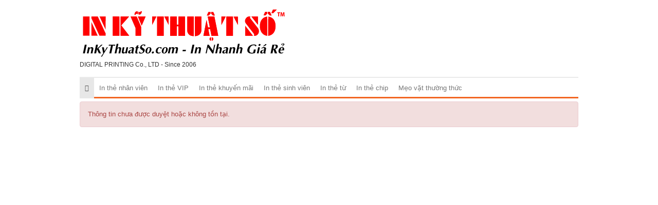

--- FILE ---
content_type: text/html; charset=UTF-8
request_url: https://inthe.vn/laptop-dell-cu-gia-re-168.html
body_size: 1572
content:
<!DOCTYPE html>
<html>
    <head>
        <meta charset="utf-8">
        <meta http-equiv="X-UA-Compatible" content="IE=edge">
        <title>Error</title>

        <meta name="description" content="">
        <meta name="keywords" content="">
        <meta name="robots" content="index, follow">

        <link type="image/x-icon" rel="shortcut icon" href="https://cdn.inthe.vn/asset/admin/images/favicon.png">
        <link type="image/x-icon" rel="icon" href="https://cdn.inthe.vn/asset/admin/images/favicon.png">
        <link rel="image_src" href="https://cdn.inthe.vn/asset/home/img/logo.png">

        <link type="text/css" rel="stylesheet" href="https://cdn.inthe.vn/asset/home/css/blog/bootstrap.css?14682">
<link type="text/css" rel="stylesheet" href="https://cdn.inthe.vn/asset/home/css/blog/owl.carousel.css?14682">
<link type="text/css" rel="stylesheet" href="https://cdn.inthe.vn/asset/home/css/blog/owl.theme.css?14682">
<link type="text/css" rel="stylesheet" href="https://cdn.inthe.vn/asset/home/css/blog/node.css?14682">
<link type="text/css" rel="stylesheet" href="https://cdn.inthe.vn/asset/home/css/blog/font-awesome.css?14682">
<link type="text/css" rel="stylesheet" href="https://cdn.inthe.vn/asset/home/css/blog/style.css?14682">
<link type="text/css" rel="stylesheet" href="https://cdn.inthe.vn/asset/home/css/muabannhanhapi.css?14682">
<link type="text/css" rel="stylesheet" href="https://cdn.inthe.vn/asset/home/css/ads_style.css?14682">
<script type="text/javascript" src="https://cdn.inthe.vn/asset/home/js/blog/jquery-1.9.1.js?14682"></script>
<script type="text/javascript" src="https://cdn.inthe.vn/asset/home/js/blog/owl.carousel.js?14682"></script>
<script type="text/javascript" src="https://cdn.inthe.vn/asset/home/js/blog/bootstrap.js?14682"></script>
<script type="text/javascript" src="https://cdn.inthe.vn/asset/home/js/blog/popup.js?14682"></script>


    </head>
    <body>
        <header id="header">
    <div class="container">
        <div class="col-sm-5 col-md-5 col-0">
            <a href="https://inthe.vn/" id="logo">
                <img src="https://cdn.inthe.vn/asset/home/img/logo_inkythuatso.svg"  alt="Error">
            </a>
            <div style="font-size: 12px">
                DIGITAL PRINTING Co., LTD - Since 2006
            </div>
        </div>
        <div class="col-sm-9 col-md-9">
            <div class="ad-header">
            </div>
        </div>
        
        <div class="clearfix"></div>
    <nav id="nav" class="navbar navbar-default">
        <div class="navbar-header congso-navbar-header">
            <button type="button" class="navbar-toggle collapsed" data-toggle="collapse" data-target="#bs-example-navbar-collapse-1">
                <span class="sr-only">Toggle navigation</span>
                <span class="icon-bar"></span>
                <span class="icon-bar"></span>
                <span class="icon-bar"></span>
            </button>
        </div>
        <div class="collapse navbar-collapse congso-navbar-collapse" id="bs-example-navbar-collapse-1">
            <ul class="nav navbar-nav congso-nav">
                <li class="active"><a href="https://inthe.vn/"><i class="fa fa-home"></i></a></li>
                                                    <li>
                        <a href="/in-the-nhan-vien.html" title="In thẻ nhân viên">
                            In thẻ nhân viên                        </a>
                                    
                    
                </li> 
                                                    <li>
                        <a href="/in-the-vip.html" title="In thẻ VIP">
                            In thẻ VIP                        </a>
                                    
                    
                </li> 
                                                    <li>
                        <a href="/in-the-khuyen-mai.html" title="In thẻ khuyến mãi">
                            In thẻ khuyến mãi                        </a>
                                    
                    
                </li> 
                                                    <li>
                        <a href="/in-the-sinh-vien.html" title="In thẻ sinh viên">
                            In thẻ sinh viên                        </a>
                                    
                    
                </li> 
                                                    <li>
                        <a href="/in-the-tu.html" title="In thẻ từ">
                            In thẻ từ                        </a>
                                    
                    
                </li> 
                                                    <li>
                        <a href="/in-the-chip.html" title="In thẻ chip">
                            In thẻ chip                        </a>
                                    
                    
                </li> 
                                                    <li>
                        <a href="/meo-vat-thuong-thuc.html" title="Mẹo vặt thường thức">
                            Mẹo vặt thường thức                        </a>
                                    
                    
                </li> 
                            </ul>
        </div>
</nav>
</header>
        <section id="section1">
    <div class="container">
        <div class="alert alert-danger">
            Thông tin chưa được duyệt hoặc không tồn tại.        </div>
    </div>
</div>        <div id="fb-root"></div>
        <script type="text/javascript" src="https://apis.google.com/js/plusone.js"></script>
<script type="text/javascript" src="//s7.addthis.com/js/300/addthis_widget.js#pubid=ra-53f2ee9b58909107"></script>

<script>
    (function(d, s, id) {
        var js, fjs = d.getElementsByTagName(s)[0];
          if (d.getElementById(id)) return;
          js = d.createElement(s); js.id = id;
          js.src = "//connect.facebook.net/en_US/all.js#xfbml=1&appId=";
          fjs.parentNode.insertBefore(js, fjs);
        }(document, 'script', 'facebook-jssdk')
    );


function hide_ads_bottom_right() {
    var content = document.getElementById('ads-bottom-right');
    var hide = document.getElementById('ads-hide_bottom-right');
    if (content.style.display == "none") {
        content.style.display = "block";
        hide.innerHTML = '<a href="javascript:hide_ads_bottom_right()">Tắt</a>';
    }
    else {
        content.style.display = "none";
        hide.innerHTML = '<a href="javascript:hide_ads_bottom_right()">Bật</a>';
    }
}

</script>


<noscript><img src="https://d5nxst8fruw4z.cloudfront.net/atrk.gif?account=+OH8l1aoqAD2cv" style="display:none" height="1" width="1" alt="" /></noscript>
<!-- End Alexa Certify Javascript -->                <!-- 0.431s -->
    </body>
</html>

--- FILE ---
content_type: text/css
request_url: https://cdn.inthe.vn/asset/home/css/blog/style.css?14682
body_size: 7468
content:
@font-face { font-family: UTM-Avo; src: url(font/UTM-Avo.ttf);}
@font-face { font-family: UTM-Helve; src: url(font/UTM-Helve.ttf);}
@font-face { font-family: Roboto-Condensed; src: url(font/RobotoCondensed-Regular.ttf);}
@font-face { font-family: Roboto-Condensed-Bold; src: url(font/RobotoCondensed-Bold.ttf);}
@font-face { font-family: Roboto-Condensed-Light; src: url(font/RobotoCondensed-Light.ttf);}
@font-face { font-family: Open-Sans; src: url(font/OpenSans-Regular.ttf);}
@font-face { font-family: Open-Sans-Bold; src: url(font/OpenSans-Semi-Bold.ttf);}
@font-face { font-family: Roboto-Light; src: url(font/Roboto-Light.ttf);}
@font-face { font-family: Roboto-Bold; src: url(font/Roboto-Bold.ttf);}
@font-face { font-family: Roboto-Medium; src: url(font/Roboto-Medium.ttf);}
.item-ads .thumbnail img{
    position: absolute;
    top: 0;
    bottom: 0;
    left: 0;
    right: 0;
    margin: auto;
}
.item-ads .thumbnail{
    width: 200px;
    height: 150px;
    overflow: hidden;
    position: relative;
    float: left;
    padding: 0px;
    margin: auto;
}
.Ads2{
    margin-top: 10px;
}
.header-wrap{
    position: relative;
   /* margin-bottom: -13px;*/
}
.Ads1 {
    position: absolute;
    top: 23px;
    right: 0;
}

.ads-style1 {
    background: #E8F2F3;
    padding: 10px;
    border-radius: 4px;
    border: 1px solid #C6E1E4;
    margin-top: 10px;
    margin-bottom: 10px;
}
.ads-style1 .des{

}
.ads-style1 a{
    text-decoration: none;
}
.ads-style1 .title{
    margin: auto;
    font-size: 15px;
    font-weight: bold;
    margin-bottom: 5px;
    color: #005598;
}
body {
    font-family: "Arial";
    font-size: 13px;
}

/*.item-ads .thumbnail{
    width: 200px;
    float: left;
    padding: 0px;
    margin: auto;
}*/
.item-ads .summary .meta-post{
    margin-top: 10px;
}
.item-ads .summary .price{
    color: red;
    font-weight: bold;
    font-size: 16px;
    margin-top: 10px;
}
.item-ads .summary{
    padding-left: 210px;
}
.item-ads .summary .title{
    color: #001277;
    font-weight: bold;
    font-size: 14px;
    margin: auto;
    margin-bottom: 15px;
}
.item-ads:hover {
    text-decoration: none;
    color: #444;
}
.item-ads .btn-buy-now{
    display: inline-block;
    color: #fff;
    background-color: red;
    font-size: 13px;
    padding: 4px 15px;
    border-radius: 4px;
    margin-left: 10px;
    position: relative;
    top: -3px;
}
.item-ads .author-by{
    color: black;
    position: absolute;
    bottom: 0px;
    right: 0px;
    font-size: 10px;
    background: #fff;
    padding: 1px 3px;
    border-radius: 0;
    border-top: 1px solid #A1BAC5;
    border-left: 1px solid #A1BAC5;
    font-style: italic;
}
.item-ads {
    position: relative;
    overflow: hidden;
    background-color: #ECF9FF;
    border: 1px solid #A1BAC5;
    padding: 10px;
    border-radius: 4px;
    margin-top: 10px;
    margin-bottom: 10px;
    display: block;
    color: #444;
}
a:focus,
a:hover {
    text-decoration: none;
}

.banner-header .owl-item{
    padding: 0 10px;
}
.banner-header .owl-item a {
    display: block;
    position: relative;
}
.banner-header .summary{
    position: relative;
    bottom: 0;
    background: #fff;
    height: 35px;
    padding: 5px;
}
.banner-header .summary .price {
    font-size: 11px;
    font-weight: bold;
    color: red;
    position: absolute;
    top: -25px;
    left: 0px;
    background-color: red;
    padding: 2px 5px;
    display: block;
    color: white;
}

.banner-header .summary .title{
    color: #000;
    margin: auto;
    font-size: 11px;
    line-height: 12px;
    height: 24px;
    overflow: hidden;
}

.banner-header .thumbnail {
    overflow: hidden;
    padding: 0px;
    margin: auto;
    padding: 0px;
}
.banner-header {
    position: absolute;
    top: 10px;
    bottom: 0px;
    right: 0;
    width: 500px;
    z-index: 9;
}
.banner-header .owl-theme .owl-controls .owl-buttons div {
    width: 34px;
    height: 40px;
    background: none;
    border-radius: 0;
    margin: auto;
    background-image: url(img/ic-next-slide-button.png);
    background-repeat: no-repeat;
    background-size: 23px;
    position: absolute;
    top: 35px;
    left: -19px;
    font-size: 0;
    background-position: center center;
}
.banner-header .owl-theme .owl-controls .owl-buttons div.owl-next {
    background-image: url(img/ic-back-slide-button.png);
    left: auto;
    right: -19px;
}

img{max-width:100%;height:auto;}
#logo{padding:15px 0px 4px;text-decoration:none;display:block;}
#logo h1{margin:0px;max-width:100%;}
#logo h1 img{max-width:100%;height:auto;}
#logo .slogan{font-size:11px;color:#767676;margin:10px 0px;}
#nav{background-color:transparent;border:0px;}
.congso-navbar-collapse{padding:0px;}
.congso-nav {border-top:2px solid #eaeaea;border-bottom:3px solid #f26522;width:100%;}
.congso-nav li{border-bottom:3px solid #1f79bf transparent;margin-bottom:-3px;}
.congso-nav li:hover{background:#f8f8f8;border-color:#b71616;}
.congso-nav li:hover > a{color:#b71616!important;}
.congso-nav li.congso-dropdown{float:right;}
.congso-nav li a{padding:10px;font-family: "Roboto-Condensed",sans-serif;}
.congso-dropdown-menu{top:43px;right:-1px;left:auto;box-shadow:none;}
.main-post-block{text-decoration:none;position:relative;box-shadow:inset 0px 0px 1px #000;border: 1px solid #ececec;
    border-radius: 6px;margin-bottom:30px;}
.main-post-block:hover .main-post-image{opacity:0.9;filter:alpha(opacity=90);}
.main-post-block .main-post-image{opacity:1;filter:alpha(opacity=100);transition:all 0.2s;-webkit-transition:all 0.2s;-moz-transition:all 0.2s;-ms-transition:all 0.2s;-o-transition:all 0.2s;text-align: center;}
.main-post-block .main-post-image img{width:100%;height:100%;border-radius: 6px;}
.main-post-block .main-post-title{position:absolute;bottom:0px;left:0px;width:100%;background-image:-webkit-linear-gradient(rgba(0, 0, 0, 0) 0%, rgba(0, 0, 0, 0.9) 70%);background-image:-o-linear-gradient(rgba(0, 0, 0, 0) 0%, rgba(0, 0, 0, 0.9) 70%);background-image:linear-gradient(rgba(0, 0, 0, 0) 0%, rgba(0, 0, 0, 0.9) 70%);}
.main-post-block .main-post-title a{padding:5px;color:#fff;font-size:16px;line-height:20px;display:block;text-decoration:none;text-align: center;}
.congso-main-highlight{padding:15px 0px 0px;border:2px solid #000;border-right:0px;border-left:0px;}
h2.h2-title{margin:0px 0px 15px;font-size:24px;font-weight:700;}
.highlight-block{margin-bottom:15px;}
.highlight-block .highlight-image img{
    border-radius: 5px;
    bottom: 0;
    display: block;
    height: 100%;
    left: 0;
    margin: 0 auto;
    position: relative;
    top: 0;
}
.highlight-block .highlight-title{margin-top:5px;height:40px;overflow:hidden;}
.highlight-block .highlight-title a{color:#232323;text-decoration:none; transtion:all 0.2s;-webkit-transtion:all 0.2s;-moz-transtion:all 0.2s;-o-transtion:all 0.2s;-ms-transtion:all 0.2s;font-family: "Roboto-Condensed",sans-serif;}
.highlight-block .highlight-title a:hover{color:#b71616;}
.highlight-block .highlight-title abbr{cursor:pointer;}
.highlight-block .highlight-title abbr[title]{border-bottom:0px;}
.congso-top-member{padding:15px 0px 0px;border-bottom:2px solid #000;margin-bottom:20px;}
.congso-top-member .link-register{float:right;}
.congso-top-member .link-register a{font-size:13px;color:#b71616;}
.member-top-list{overflow:hidden;}
.member-top-list .member-block{width:25%;padding:0px 10px 10px;float:left;margin:auto;}
.member-top-list .member-block .member-image img{width:100%;height:auto;border-radius:50%;}
.member-top-list .member-block .member-name a{color:#000;font-weight:700;padding:5px;display:block;text-align:center;}
.member-top-list .member-block .member-name a:hover{color:#b71616;text-decoration:none;}
.congso-list-post{margin-bottom:15px;}
.congso-list-post .congso-read-all{overflow:hidden;}
.congso-list-post .congso-read-all a{float:right;text-decoration:none;font-size:19px;color:#000;font-weight:700;}
.congso-list-post .congso-read-all a:hover{color:#b71616;}
.congso-post-block{overflow:hidden;padding-bottom:20px;margin-bottom:20px;border-bottom: 1px solid #d7d7d7;}
.congso-post-block .post-image{overflow:hidden;float:left;margin-right:15px;box-shadow:inset 0px 0px 1px #000;max-width:41.33%;border-radius: 6px;}
.congso-post-block .post-image img{width:100%; height:auto;}
.congso-post-block .post-image:hover img{opacity:0.9;filter:alpha(opacity=90);}
.congso-post-block .post-detail{overflow:hidden;}
.congso-post-block .post-detail .post-title{margin:0px;font-size:16px;}
.congso-post-block .post-detail .post-title span{font-size:13px;background:#B71616;font-weight:normal;color:#fff;padding:2.5px 7.5px;float:left;margin-right:10px;margin-top:3px;}
.congso-post-block .post-detail .post-title a{text-decoration:none;color:#000;}
.congso-post-block .post-detail .post-title a:hover{color:#B71616;}
.congso-post-block .post-detail .post-author{padding: 5px 0px;}
.congso-post-block .post-detail .post-author .author-avatar{border-radius:50%;margin-right:5px;}
.congso-post-block .post-detail .post-author a{color: #333; text-decoration:none;font-size: 12px;}
.congso-post-block .post-detail .post-body {font-size:14px;margin:5px 0px;}
.congso-post-block .post-detail .post-footer{margin:10px 0px;overflow:hidden;}
.congso-post-block .post-detail .post-footer .congso-likebox{float:right;margin-right:15px;}
.congso-post-block .post-detail .post-footer .congso-readmore{display:block;float:right;font-size:11px;font-weight:bold;margin-top:4px;color:#8e8e93;text-decoration:none;text-transform:uppercase;}
.congso-post-block .post-detail .post-footer .congso-readmore span{font-size:9px;}
.congso-post-block .post-detail .post-footer .congso-readmore:hover{color:#B71616;}
.congso-list-sub-block .congso-sub-block h2.sub-block-title{margin:0px 0px 15px 0px;padding:0px 0px 10px 0px;border-bottom:1px solid #d7d7d7; color: #1f79bf; text-transform:uppercase; font-family: "Roboto-Condensed",sans-serif;font-size: 20px;}
.congso-list-sub-block .congso-sub-block h2.sub-block-title a{font-size:20px;text-decoration:none;color: #49b050; font-family: "Roboto-Condensed",sans-serif}
.congso-list-sub-block .congso-sub-block .main-item-image img{ height: 100%;border-radius: 6px;}
.congso-list-sub-block .congso-sub-block .main-item-name a{padding:15px 0px 10px;text-decoration:none;display:block;color:#232323;font-size:16px;font-weight:700;}
.congso-list-sub-block .congso-sub-block .main-item-name a:hover{color:#B71616;}
.congso-list-sub-block .congso-sub-block ul.sub-item{padding-left:15px;}
.congso-list-sub-block .congso-sub-block ul.sub-item li{list-style:square;}
.congso-list-sub-block .congso-sub-block ul.sub-item li a{color:#232323;text-decoration:none;}
.congso-list-sub-block .congso-sub-block ul.sub-item li a:hover{color:#4caf50;}
.partner-image{padding:0px 10px;}
.partner-image img{width:100%;height:auto;}
.congso-aside-block{ margin-bottom:10px;}
.newsletter-body form input{padding:0px;margin:0px;border:0px;width:100%;height:34px;}
.newsletter-body form input[type=text]{display:block;padding:6px 0;margin:0 0 15px 0;text-indent:5px;line-height:14px;border-radius:3px;border:1px solid #000;}
.newsletter-body form input[type=submit]{background-color:#f60;border:0 none;border-radius:4px;color:white;font-size:15px;font-weight:bold;line-height:31px;padding:0;text-align:center;transition:all 0.2s;-webkit-transition:all 0.2s;-moz-transition:all 0.2s;-ms-transition:all 0.2s;-o-transition:all 0.2s;}
.newsletter-body form input[type=submit]:hover{background-color:#777;}
.aside-post .congso-post-block{padding-bottom:15px;margin-bottom:15px;border-bottom:2px solid #eaeaea;}
.aside-post .congso-post-block:last-child{margin-bottom:0px;padding-bottom:0px;border-bottom:0px;}
.aside-post .congso-post-block .post-image{max-width:33%;}
.aside-post .congso-post-block .post-detail .post-title{font-size:15px;}
.aside-post .congso-post-block .post-detail .post-title a{line-height:19px;}

.congso-google-plus{text-align:center;}
.adver-block img{width:100%;height:auto;margin-bottom:15px;padding-bottom:15px;border-bottom:2px solid #eaeaea;}
.adver-block img:last-child{margin-bottom:20px;}
@media (max-width:991px){.adver-block{overflow:hidden;}
.adver-block img{width:48%;float:left;margin-right:4%;}
.adver-block img:nth-child(even){margin-right:0px;}
}
.paging{}
.paging div{text-align: center}
.paging div span{font-size:20px;}
.paging div:hover{color:#B71616;}
.page-navi .item {
    background-color: #fff;
    /*padding: 5px 10px; */
    padding: 5px 10px 5px 13px;
    border: 1px solid #ddd;
    border-right: 0px;
    position: relative;
    text-decoration: none;
    line-height: 1.42857143;
    color: #8e8e93;
    font-size: 15px;
}
.page-navi a:hover{
	background: #ddd;
}
/*.page-navi .item a{
	position: relative;
    float: left;
    padding: 6px 12px;
    margin-left: -1px;
    line-height: 1.42857143;
    color: #337ab7;
    text-decoration: none;
    background-color: #fff;
    border: 1px solid #ddd;
}*/
.paging .prev{margin-right: -4px;border-radius: 4px 0px 0px 4px;}
.paging .next{border-right:1px solid #ddd;border-radius: 0px 4px 4px 0px;}
.paging .active {color:#4caf50}
@media screen and (max-width:991px) and (min-width:768px){.congso-aside-google{width:48%;float:left;margin-right:4%;}
.congso-aside-newsletter{width:48%;float:left;}
.congso-aside-block .member-block{width:50%;margin:auto;}
}
@media screen and (max-width:480px){.main-post-block-320{width:100%;}
.highlight-block-320{width:50%;}
.member-block{width:50%!important;margin:auto;}
.congso-post-block .post-image{float:none;margin:0px auto 15px;max-width:100%;}
.aside-post .congso-post-block .post-image{float:left;margin-right:15px;}
.congso-top-member .link-register{float:none;display:block;}
}


.btn-default {
    background-color: #fff;
    border-color: #ccc;
    color: #333;
}
.btn {
    -moz-user-select: none;
    background-image: none;
    border: 1px solid #eee;
    border-radius: 0px;
    cursor: pointer;
    display: inline-block;
    font-size: 14px;
    font-weight: 400;
    line-height: 1.42857;
    margin-bottom: 0;
    padding: 6px 12px;
    text-align: center;
    vertical-align: middle;
    white-space: nowrap;
}

.blog-login { 
    margin: 0 auto 5px;
    position: relative;
    width: 210px;
    float: right;
}

.bt-login { 
    position: relative;
    float: left;
    width: 100px;
    border: 1px solid #ddd;
    margin-left: 2px ;
}

.bt-register { 
    position: relative;
    float: left;
    width: 100px;
    border: 1px solid #ddd;
    margin-left: 2px ;
}

.box-login {
    display: none;
}
.box-register {
    display: none;
}
.box-login .content, 
.box-register .content {
    position: relative;
}
.overlay-register span {
    position: relative;
    top: 50%;
    left: 50%
}
.button.b-close, .button.bClose {
    border-radius: 7px;
    box-shadow: none;
    font: bold 131% sans-serif;
    padding: 0 6px 2px;
    position: absolute;
    right: -7px;
    top: -7px;
}
.button {
    background-color: #2b91af;
    border-radius: 10px;
    box-shadow: 0 2px 3px rgba(0, 0, 0, 0.3);
    color: #fff;
    cursor: pointer;
    display: inline-block;
    padding: 10px 20px;
    text-align: center;
    text-decoration: none;
}

.box-login {
    background-color: #fff;
    border-radius: 3px;
    box-shadow: 0 0 2px 2px #999;
    color: #111;
    display: none;
    width: 320px;
    padding: 10px;
}
.box-login label {
    font-size: 13px;
    font-weight: normal; 
}
.box-register {
    background-color: #fff;
    border-radius: 3px;
    box-shadow: 0 0 3px 5px #999;
    color: #111;
    display: none;
    min-width: 450px;
    padding: 25px;
}
.box-register label {
    font-size: 13px;
    font-weight: normal; 
}
.box-login .content {
    font-size: 13px
}
.mess-input {
    color: red;
    float: right;
}

.form-control {
    background-color: #fff;
    background-image: none;
    border: 1px solid #ccc;
    border-radius: 0px;
    box-shadow: 0 1px 1px rgba(0, 0, 0, 0.075) inset;
    color: #555;
    display: block;
    font-size: 14px;
    height: 34px;
    line-height: 1.42857;
    padding: 6px 12px;
    transition: border-color 0.15s ease-in-out 0s, box-shadow 0.15s ease-in-out 0s;
    width: 100%;
    margin-bottom: 5px;
}

.overlay-register {
    display: none;
    height: 100%;
    position: absolute;
    text-align: center;
    top: -40px;
    width: 100%;
    z-index: 9999;
}
.overlay-login {
    display: none;
    height: 100%;
    position: absolute;
    text-align: center;
    top: -40px;
    width: 100%;
    z-index: 9999;
}

.overlay-comment {
    display: none;
    height: 100%;
    position: absolute;
    text-align: center;
    top: -40px;
    width: 100%;
    z-index: 9999;
}

.col-0 {
    padding: 0;  
}

.comment-title {
    font-size: 20px;
    font-weight: bold;
}

.media-object {
    height: 70px;
    width: 70px;
}
.media {
    border-bottom: 1px solid #eee;
    padding: 5px 0;
}
.media-body .date {
    float: right;
    font-size: 12px;
}

.ad-mobile-top {
	display: none;
}
.ad-mobile-bottom {
	display: none;
}
.ads-bottom-right {
    position: fixed;
    bottom: 0px;
    z-index: 999999
}

.ads {
    position: fixed;
    bottom:0;
    z-index: 999999;
    right: 0px;
    display:none;
}

#ads-bottom-right {
	width: 100%;
	float: right;
}
#ads-hide_bottom-right {
    text-align:right;
    font-size: 12px;
}
#ads-hide_bottom-right a {
    background: #3498db;
    padding: 2px 4px;
    color: #FFF;
}
.ads-bt {
	display: none;
}
.ads-bt-web {
    bottom: -5px;
    display: block;
    left: 0;
    margin: 0 auto;
    position: fixed;
    right: 0;
    top: auto;
    width: 1000px;
    z-index: 999;
    text-align: center;
}
@media(min-width: 601px) and (max-width: 800px){
.ads-bt-web {
	display: none;
}
.ads-bt {
	bottom: -5px;
    display: block;
    left: 0;
    margin: 0 auto;
    position: fixed;
    right: 0;
    top: auto;
    width: 320px;
text-align: center;
}
	.ad-mobile-top {
	display: block;
	text-align: center;
}
.ad-mobite-bottom {
	display: block;
	text-align: center;
}
    #logo{
        padding: 10px;
        overflow: hidden;
    }
    #logo h1 img{
        height: 50px;
        width: auto;
        float: left;
        margin-right: 15px;
    }
    .navbar-toggle {
    }
    .slogan{
        font-size: 15px !important;
        padding-top: 7px;
    }
    .navbar {
        height: 0px;
        min-height: 0;
    }
    .blog-login{
        margin-right:  55px;
        width: auto;
    }
    .blog-login .btn{
        margin-left: 10px;
    }
    .navbar-toggle {
        position: absolute;
        right: 0px;
        top: -47px;
    }
    .navbar-collapse{
        background-color: white;
        z-index: 9999999;
        position: relative;
        box-shadow: 0px 4px 5px rgba(0,0,0,0.38);
    }
    .congso-nav{
        border: none;
        margin: 0px !important;
    }
}
@media(max-width: 600px){
.ads-bt-web {
	display: none;
}
	.ads-bt {
		bottom: -5px;
	    display: block;
	    left: 0;
	    margin: 0 auto;
	    position: fixed;
	    right: 0;
	    top: auto;
	    width: 320px;
text-align: center;
	}

	.ad-mobile-top {
	text-align: center;
	display: block;
}
.ad-mobite-bottom {
	display: block;
	text-align: center;
}
    #logo{
        display: block;
        position: relative;
        text-align: left;
        padding-bottom: 10px;
        margin-bottom: 10px;
        box-shadow: 0 0 5px rgba(0,0,0,0.39);
        margin-left: -15px;
        padding-left: 15px;
        margin-right: -15px;
        padding-right: 15px;
    }
    #logo h1 img{
        height: 50px;
    }
    .navbar-toggle {
    }
    .slogan{
        display: none;
    }
    .navbar {
        position: absolute;
        right: 0px;
        z-index: 9999999;
        top: 13px;
    }
    .blog-login{
        display: none;
    }
    .navbar-collapse{
        background-color: white;
        width: 260px;
        box-shadow: 0 0 10px rgba(0,0,0,0.4);
    }
    .congso-nav{
        border: none;
        margin-top: 0px !important;
    }
}

.breadcrumb > li {
    display: inline-flex;
}
.post-title {
    color: #000;
    font-size: 20px;
    font-family: "Roboto-Condensed",sans-serif;
    margin: 0;
}
.breadcrumb {
margin-bottom: 0px;
}
.main-post-image {
	height: 225px;	
}
.highlight-image {
     border-radius: 5px;
 height: 145px;
 box-shadow: 0 0 1px #000 inset;
 border: 1px solid #ededed;
}
.ad-header {
padding-top: 15px;
}

h2.post-title {
    font-size: 20px;
    font-family: "Roboto-Condensed", sans-serif;
}

.home-h1 { 
    float: left;
    font-size: 15px;
    left: 120px;
    margin: 10px 0;
    top: 0;
}
.main-item-image {
    height: 234px;              
    text-align: center;
    margin-bottom: -10px;
    margin-top: 23px;
}
.main-item-name {
    font-family: "Roboto-Condensed", sans-serif;
    font-size: 16px;
    margin: 0;
    text-decoration: none;
}
.box-home {
    max-height: 600px;
}
.type-img {
    border-radius: 4px;
    border: 1px solid #ededed;
    float: left;
    height: 82px;
    margin-right: 5px;
    overflow: hidden;
    position: relative;
    width: 110px;
}

.type-img img {
    bottom: 0;
    width: 100%;
    height: 100%;
    left: 0;
    margin: auto;
    position: absolute;
    right: 0;
    top: 0;
}

.focus-img {
    border: 1px solid #ededed;
    float: left;
    height: 188px;
    margin-right: 5px;
    overflow: hidden;
    position: relative;
    width: 250px;
}

.focus-img img {
    bottom: 0;
    height: 100%;
    left: 0;
    margin: auto;
    position: absolute;
    right: 0;
    top: 0;
}

.list-img {
  width: 200px;
  height: 150px;
  position: relative;
  float: left;
  box-shadow: 0 0 1px #444444;
  margin-right: 3%;
  overflow: hidden;
}

.list-img img {
    bottom: 0;
    height: 100%;
    left: 0;
    margin: auto;
    position: absolute;
    right: 0;
    top: 0;
}
.most-new-post-block, .most-viewed-post-block {
    border-bottom: 1px solid #d7d7d7;
    margin-bottom: 20px;
    overflow: hidden;
    padding-bottom: 20px;
}
.congso-aside-block .most-new-post-block:last-child, .congso-aside-block .most-viewed-post-block:last-child , .congso-post-block:last-child {
    border-bottom: 0px solid #d7d7d7;
}
.most-new-post-block h2.post-title, .most-viewed-post-block h2.post-title {
    font-size: 16px;
    margin: 0;
    font-family: "Roboto-Condensed", sans-serif;
    text-decoration: none;
}


.most-new-post-block h2.post-title a, .most-viewed-post-block h2.post-title a{
   color: #000;
   text-decoration: none;
}

.most-new-post-block h2.post-title a:hover, .most-viewed-post-block h2.post-title a:hover {
   color: #2a6496;
}

.post-detail span {
    font-size: 12px;
    font-family: "Roboto-Condensed", sans-serif;
}


.box-focus h3.post-title {
    font-size: 16px;
    margin: 0;
    font-family: "Roboto-Condensed", sans-serif;
    text-decoration: none;
}
h3.aside-title {
    font-size: 20px;
    font-family: "Roboto-Condensed", sans-serif;
    display: block;
    padding-bottom: 8px;
    border-bottom: 1px solid #d7d7d7;
    margin-top: 0px;
    margin-bottom: 20px;
    color: #49b050;
    text-transform: uppercase;
}
h2.aside-title {font-size:20px;font-family: "Roboto-Condensed", sans-serif; display:block;padding-bottom:8px;border-bottom:1px solid #d7d7d7;margin-top:0px;margin-bottom:20px; color:#f26522; text-transform: uppercase;}
.box-hot h2.post-title {font-size:20px;font-family: "Roboto-Condensed", sans-serif; display:block;padding-bottom:8px;border-bottom:1px solid #d7d7d7;margin-top:0px;margin-bottom:20px; color:#f26522; text-transform: uppercase;}
.fresh-title {font-size:20px;font-family: "Roboto-Condensed", sans-serif; display:block;padding-bottom:8px;border-bottom:1px solid #d7d7d7;margin-top:0px;margin-bottom:20px; color:#f26522; text-transform: uppercase;}
.list-category h2.post-title {
    font-size: 16px;
    margin: 0;
    font-family: "Roboto-Condensed", sans-serif;
    text-decoration: none;
}
.box-category h2.sub-block-title {
    border-bottom: 1px solid #d7d7d7;
    color: #49b050;
    font-family: "Roboto-Condensed",sans-serif;
    font-size: 20px;
    margin: 0 0 15px;
    padding: 0 0 5px;
    text-transform: uppercase;
}
.box-category h2.sub-block-title a {
    color: #49b050;
    text-decoration: none;
}
.box-category img {
    height: 100%;
}

.box-category .main-item-name a {
    color: #000;
    text-decoration: none;
}
.box-category {
    margin-bottom: 10px;
}

.box-category .main-item-name {
    font-family: "Roboto-Condensed",sans-serif;
    font-size: 16px;
    margin: 5px 0 ;
    text-decoration: none;
}
.box-category ul {
    list-style: outside none none;
    margin: 0;
    padding: 0;
}

.box-category ul li {
    background: url("img/arrow.png") no-repeat scroll left 6px transparent;
    padding: 0 0 0 20px;
}
.box-category ul li a {
    color: #000;
    text-decoration: none;
}
.box-category ul li a:hover {
    color: #2a6496;
    text-decoration: none;
}
span.analytics {
    background: url("img/analytics.png") no-repeat scroll left 0px transparent;
    font-style: italic;
    font-size: 13px;
    padding-left: 18px;
    width: 12px;
}
span.date {
    margin-right: 10px;
    font-size: 13px;
}
span.red { color: #1f79bf}
.breadcrumb > li + li::before {
    color: #333;
    content: "";
    padding: 0 5px;
    font-family: FontAwesome;
}
.breadcrumb > li > a {
	color:#4284f4;
}
.breadcrumb {
    background: none;
    border-radius: 0px;
    list-style: outside none none;
    margin-bottom: 5px;
    padding: 5px 0px;
    font-family: "Roboto-Condensed",sans-serif;
}

.breadcrumb h1 {
    font-size: 14px;
    line-height: 18px;
    margin: 0;
    padding-left: 5px;
}

.navbar {
    border-radius: 0;
    margin-bottom: 5px;
    min-height: 43px;
}
.box-banner {
    bottom: 0;
    left: 0;
    margin: 0 auto;
    position: fixed;
    right: 0;
    width: 1000px;
}
.box-banner img {
    position: absolute;
    left: 0;
    right: 0;
    bottom: 0;
    margin: 0 auto;
}
h2.link-title{margin:0px;font-size:18px;font-family: "Roboto-Condensed",sans-serif;margin-bottom: 10px;color:red}
.footer a {
    color: #000;
    text-decoration: none;
}

.box-copy-right {
    /*padding-bottom: 155px;*/
    background: none repeat scroll 0 0 #333333;
    border-top: 1px solid #444444;
    padding-top: 15px;
}
.box-copy-right a {
    color: #fff;
}
.footer-box-one ul {
    padding: 0;
}

.footer-box-one ul li {
    list-style: outside none none;
    padding: 5px 0;
}

.footer-box-tow ul {
    padding: 0;
}
.footer-box-tow ul li{
    list-style: outside none none;
    padding: 5px 0;
}
.footer-box-three ul {
    padding: 0;
}
.footer-box-three ul li{
    list-style: outside none none;
}
.footer-box-three a {
    color: #fff;
}
.btn-xs, .btn-group-xs > .btn {
    border-radius: 3px;
    font-size: 12px;
    line-height: 1.5;
    padding: 1px 5px;
    margin-bottom: 4px;
}

.btn {
    transition: all 0.3s ease 0s !important;
    margin: 4px 0 10px 0;
}
.btn-green {
    background-color: #3d9400;
    border-color: #327b00;
    color: #ffffff;
}

.btn-bricky {
    background-color: #c83a2a;
    border-color: #b33426;
    color: #ffffff;
}
.btn-default {
    background-color: #fff;
    border-color: #ccc;
    color: #333;
}

.btn-primary {
    background-color: #428bca;
    border-color: #357ebd;
    color: #fff;
}

.btn-light-grey {
    background-color: #999;
    border-color: #eee;
    color: #ffffff;
}

.btn-teal {
    background-color: #569099;
    border-color: #4d8189;
    color: #ffffff;
}

.m-g-b-10 {
    margin-bottom: 10px;
}

.box-fresh .main-post-title {
    border-radius: 0px 0px 6px 6px;
    background: url("img/bg_fresh.png") repeat scroll center bottom transparent;
}

.list-post-category .item-post {
  width: 49%;
  padding: 10px;
  float: left;
  margin-bottom: 30px;
  margin-right: 2%;
}
.list-post-category .item-post:nth-child(2n+2) {
  margin-right: 0;
}
.list-post-category .item-post .thumbail-item {
  width: 100%;
  height: 198px;
  position: relative;
  float: left;
  box-shadow: 0 0 1px #444444;
  margin-right: 3%;
  overflow: hidden;
}
.box-layout .list-img {
    height: 198px;
}
.list-post-category .item-post .thanhphan {
  margin-bottom: 10px;
}
.list-post-category .item-post .intro {
  margin-bottom: 10px;
}
.list-post-category .item-post .price-block {
  margin-bottom: 10px;
}
.list-post-category .item-post .M-btn {
  margin-left: 0;
}
.M-btn {
  font-size: 16px;
  margin: 6px;
  clear: both;
  font-family: monospace;
  white-space: nowrap;
  margin: auto;
  display: inline-block;
  background: none;
  height: 34px;
  font-size: 0;
}

.btn-icon > i {
  border-radius: 1px 0 0 1px;
  position: relative;
  font-style: normal;
  color: white;
  background: #F076AD;
  top: 0px;
  height: 34px;
  font-size: 14px;
}

.M-btn > span, .btn-icon > i {
  padding: 10px;
  display: block;
  float: left;
  transition: 0.25s all;
}

.list-post-category .item-post .M-btn span {
  font-size: 13px;
  padding-left: 15px;
  padding-right: 15px;
}
.list-post-category .item-post:hover{
    background-color: #f6f6f6;
}
.btn-icon > span {
  border-radius: 0 1px 1px 0;
  font-size: 14px;
  padding: 8px 10px;
}
.M-btn > span {
  border-radius: 1px;
  white-space: nowrap;
  color: #ffffff;
  background: #27983F;
  height: 34px;
}
.post-info-product .summary .title-post {
  color: #27983F;
  font-size: 23px;
  font-weight: normal;
  margin-bottom: 0px;
}
.post-info-product .summary .f-addtocart input[type="number"] {
  border-radius: 2px;
  border: 1px solid silver;
  padding: 9px 0px 9px 5px;
  width: 120px;
}
.post-info-product .summary .f-addtocart input[type="submit"] {
  background: #27983F;
  border: none;
  border-bottom: 3px solid #02731a;
  border-radius: 2px;
  padding: 5px 10px;
  color: white;
  font-size: 18px;
}
.post-info-product .summary .price-new {
  font-size: 25px;
  color: #27983F;
}
.post-info-product .summary .attr-item {
  padding-bottom: 10px;
}
.post-info-product .summary .price-single {
  padding-bottom: 7px;
  margin-bottom: 7px;
}
.post-info-product .summary .f-addtocart {
  margin-top: 8px;
}
.tags-list {
  margin: 10px 0;
}
.tags-list .Tags {
  display: inline-block;
  font-size: 14px;
  padding: 5px 5px 3px;
  color: #587185;
  position: relative;
  top: 3px;
}
.tags-list .tag {
  padding: 1px 5px;
  border-radius: 1px;
}

.list-post-category .item-post .info-left, .list-post-category .item .info-left {
  width: 200px;
  float: left;
}
.list-post-category .item-post .title-post, .list-post-category .item .title {
  font-size: 13px;
  margin: auto;
  margin-bottom: 5px;
  font-weight: 700;
  text-align: left;
  line-height: normal;
  height: 32px;
}
.list-post-category .item-post .summary, .list-post-category .item .summary {
  padding-left: 130px;
}
.list-post-category .item-post .price, .list-post-category .item .price {
  margin: auto;
  padding: 0 0 7px;
  color: #EE529C;
  font-size: 20px;
  font-weight: normal;
}
.list-post-category ul li.item {
    overflow: hidden;
    width: 100%;
    float: none;
    border-bottom: 1px solid #efefef;
    padding: 8px;
    margin-bottom: 10px
}
.list-post-category ul li.item:last-child {
    border: none;
}
.list-post-category ul li.item:hover {
    background: #FAFFCF;
}
.congso-aside-block .list-post-category {
    background: #E0FFD7;
    border-radius: 4px;
}
.list-post-category ul li.item img{
    background: white;
    padding: 2px;
    border-radius: 4px;
}
.box-item{
    float: left;
}
.item_box_product {
    border: 1px solid silver;
    padding-bottom: 10px;
}
.box-item .item_box_product h3{
    font-weight: bold;
  margin: 10px 10px 6px;
  color: black;
  font-size: 13px;
  height: 42px;
}
.box-item .item_box_product img{
    max-width: 100%;
  height: 100%;
  width: auto;
    position: absolute;
  top: 0;
  right: 0;
  left: 0;
  bottom: 0;
  margin: auto;
}
.box-item .item_box_product .thumnail-post {
  margin: auto;
  overflow: hidden;
  position: relative;
  background-color: silver;
  display: block;
  width: 100%;
 height: 220px;
}
.box-item .item_box_product .intro{
    height: 40px;
    padding: 0 5px;
}
.box-item .item_box_product .add-to-cart-related {
  margin-right: 10px;
  background-color: #27983F;
  padding: 5px 10px;
  color: white;
  font-weight: bold;
  border-bottom: 3px solid #02731A;
  font-size: 13px;
}
.box-item .item_box_product .price {
  color: #27983F;
  font-size: 14px;
  font-weight: bold;
  padding: 4px;
}
.block-category .title-category {
  position: relative;
}
.list-post-category .title-box-category{
    font-size: 20px;
    font-family: "Roboto-Condensed", sans-serif;
    display: block;
    color: #49b050;
    text-transform: uppercase;
    float: left;
    margin: 0 0 5px 0;
}
.list-post-category .readall {
  float: right;
  position: relative;
  top: 5px;
}
.header-category .category-name {
  background-image: url("img/ban-go.png");
  background-position: left bottom;
  background-repeat: no-repeat;
  border: medium none;
  color: #27983f;
  font-size: 16px;
  font-weight: bold;
  margin-bottom: 5px;
  margin-top: 0;
  padding: 5px 10px 13px 10px;
  text-align: center;
  width: 315px;
  position: relative;
  text-shadow: 0 0 2px #ffffff, 0 0 2px #ffffff, 0 0 2px #ffffff, 0 0 2px #ffffff, 0 0 2px #ffffff, 0 0 2px #ffffff;
  text-transform: uppercase;
}.block-category {
  background-color: white;
  margin-bottom: 20px;
  border-radius: 2px;
  position: relative;
  margin-left: -7px;
  margin-right: -7px;
}
.block-category .M-btn {
  bottom: 0;
  height: 30px;
  left: 0;
  margin: auto !important;
  position: absolute !important;
  right: 0;
  top: -45px;
  z-index: 9999;
  width: 122px !important;
  opacity: 0;
  background: none !important;
  padding-left: 0 !important;
  border: none !important;
  -webkit-transition: all 0.25s;
  -moz-transition: all 0.25s;
  -ms-transition: all 0.25s;
  -o-transition: all 0.25s;
  transition: all 0.25s;
  -webkit-transform: scale(0);
  -moz-transform: scale(0);
  -ms-transform: scale(0);
  -o-transform: scale(0);
  transform: scale(0);
}
.block-category .M-btn:after {
  background: none !important;
}
.block-category .title-category {
  position: relative;
}
.block-category .title-category .title {
  background-image: url("img/ban-go.png");
  background-position: left bottom;
  background-repeat: no-repeat;
  border: medium none;
  color: #27983f;
  font-size: 16px;
  font-weight: bold;
  margin-bottom: 5px;
  margin-top: 0;
  padding: 5px 10px 13px 10px;
  text-align: center;
  display: block;
  width: 315px;
  position: relative;
  text-shadow: 0 0 2px #ffffff, 0 0 2px #ffffff, 0 0 2px #ffffff, 0 0 2px #ffffff, 0 0 2px #ffffff, 0 0 2px #ffffff;
  text-transform: uppercase;
}
.block-category .title-category .readall {
  bottom: 8px;
  color: green;
  float: right;
  font-style: italic;
  position: absolute;
  right: 5px;
  font-size: 12px;
  text-transform: none;
}
.block-category .col-right .box-item,
.block-category .col-left .box-item {
  display: inline-block;
  width: 33.333%;
  position: relative;
}
.block-category .col-right .box-item:hover .M-btn,
.block-category .col-left .box-item:hover .M-btn {
  -webkit-transform: scale(1);
  -moz-transform: scale(1);
  -ms-transform: scale(1);
  -o-transform: scale(1);
  transform: scale(1);
  opacity: 1;
}
.block-category .col-right .box-item:hover a:after,
.block-category .col-left .box-item:hover a:after {
  opacity: 1;
}
.block-category .col-right .box-item .gia,
.block-category .col-left .box-item .gia {
  display: block;
  font-size: 16px;
  font-weight: bold;
  margin-top: 5px;
}
.block-category .col-right .box-item .action-item-product,
.block-category .col-left .box-item .action-item-product {
  color: white;
  left: 7px;
  position: absolute;
  right: 0;
  font-size: 13px;
  top: 30px;
  opacity: 0;
  -webkit-transition: all 0.25s;
  -moz-transition: all 0.25s;
  -ms-transition: all 0.25s;
  -o-transition: all 0.25s;
  transition: all 0.25s;
  text-align: right;
  padding: 5px;
  padding-right: 10px;
}
.block-category .col-right .box-item .action-item-product a,
.block-category .col-left .box-item .action-item-product a {
  padding: 0;
  display: inline-block;
  width: auto;
}
.block-category .col-right .box-item .action-item-product a:after,
.block-category .col-left .box-item .action-item-product a:after {
  display: none;
}
.block-category .col-right .box-item .action-item-product a i,
.block-category .col-left .box-item .action-item-product a i {
  background-color: #27983F;
  color: white;
  padding: 2px 3px;
  width: 22px;
  height: 22px;
  font-size: 14px;
  line-height: 19px;
  border-radius: 15px;
  text-align: center;
}
.block-category .col-right .box-item .action-item-product a:hover i,
.block-category .col-left .box-item .action-item-product a:hover i {
  background-color: #F076AD;
}
.block-category .col-right .box-item:hover .action-item-product,
.block-category .col-left .box-item:hover .action-item-product {
  top: 7px;
  opacity: 1;
  left: 7px;
}
.block-category .col-right .box-item .fa-info-circle,
.block-category .col-left .box-item .fa-info-circle {
  right: 10px;
  bottom: 10px;
  font-size: 14px;
  position: absolute;
}
.block-category .col-right a,
.block-category .col-left a {
  display: block;
  margin-bottom: 0px;
  position: relative;
}
.block-category .col-right a:after,
.block-category .col-left a:after {
  background: none repeat scroll 0 0 rgba(0, 0, 0, 0.5);
  bottom: 0px;
  content: "";
  left: 0px;
  position: absolute;
  right: 0;
  top: 1px;
  opacity: 0;
  -webkit-transition: all 0.25s;
  -moz-transition: all 0.25s;
  -ms-transition: all 0.25s;
  -o-transition: all 0.25s;
  transition: all 0.25s;
}
.block-category .col-right a:hover:after,
.block-category .col-left a:hover:after {
  opacity: 1;
}
.block-category .col-right a:hover .M-btn,
.block-category .col-left a:hover .M-btn {
  -webkit-transform: scale(1);
  -moz-transform: scale(1);
  -ms-transform: scale(1);
  -o-transform: scale(1);
  transform: scale(1);
  opacity: 1;
}
.block-category .col-right a .name-product,
.block-category .col-left a .name-product {
  background: none repeat scroll 0 0 #61bd6d;
  bottom: 0px;
  color: white;
  font-size: 12px;
  font-weight: bold;
  left: 0px;
  padding: 7px;
  position: absolute;
  right: 0px;
  z-index: 999999;
  margin: auto;
}
.block-category .col-right img,
.block-category .col-left img {
  border-radius: 0;
  margin-bottom: 0;
  padding: 1px;
  width: 100%   ;
}
.block-category .col-right img:hover,
.block-category .col-left img:hover {
  box-shadow: 0 0 5px #333;
}
.block-category .col-left .box-item {
  width: 100%;
}
.block-category .col-right .box-item {
  padding: 7px;
}
.block-category .col-left .box-item a {
  padding-left: 0px !important;
  display: inline-block;
  margin-bottom: 15px;
  display: block;
  margin-left: 0px;
}
.block-category .col-left .box-item a:after {
  left: 0;
}
.block-category .col-left .box-item a .name-product {
  left: 0;
}
.block-category .col-left .box-item .price {
  left: 0;
}
.block-category .col-left .box-item img {
  width: 100%;
  border-radius: 0;
  margin-bottom: 0;
  padding: 1px;
}
.block-category .col-left .box-item img:hover {
  box-shadow: 0 0 5px #333;
}
.th-frame{
    display: block;
    width: 100%;
}
.th-frame img {
    -webkit-transition: all .25s;
    -o-transition: all .25s;
    transition: all .25s;
}
.block-category .col-left{
    padding-right: 0px;
}
.block-category .col-left a .name-product{
      padding: 15px 7px;
}
.block-category .col-left a .name-product .intro{
    padding-top: 15px;
}
.box-content {
  background-color: white;
  padding: 15px 0;
  margin-bottom: 20px;
}
.box-content .entry {
  padding: 15px ;
  line-height: normal;
}
.box-content .summary .title-post {
  color: #27983F;
  font-size: 23px;
  font-weight: normal;
  margin-bottom: 0px;
}
.box-content .summary .meta {
  padding: 3px 0;
  line-height: 22px;
  height: 22px;
  margin-bottom: 15px;
  color: #999999;
}
.box-content .summary .meta .ratting-img {
  position: relative;
  top: 2px;
}
.box-content .summary .attr-item {
  padding-bottom: 10px;
}
.box-content .summary .price-single {
  padding-bottom: 7px;
  margin-bottom: 7px;
}
.box-content .summary .price-old {
  font-size: 12px;
  text-decoration: line-through;
  color: #999999;
}
.box-content .summary .price-new {
  font-size: 25px;
  color: #27983F;
}
.box-content .summary .f-addtocart {
  margin-top: 8px;
}
.box-content .summary .f-addtocart input[type="number"] {
  border-radius: 2px;
  border: 1px solid silver;
  padding: 9px 0px 9px 5px;
  width: 120px;
}
.box-content .summary .f-addtocart input[type="submit"] {
  background: #27983F;
  border: none;
  border-bottom: 3px solid #02731a;
  border-radius: 2px;
  padding: 5px 10px;
  color: white;
  font-size: 18px;
}
.box-content .summary .f-addtocart input[type="submit"]:focus {
  border-bottom: 0;
  position: relative;
  top: 3px;
}
.box-content .summary .excerpt {
  margin-bottom: 5px;
}
.box-content .summary .share {
  position: relative;
  line-height: 25px;
  padding-top: 0px;
  border-top: 0;
  border-right: 0;
}
.box-content .summary .share span {
  display: block;
  float: left;
  bottom: 0;
  margin-right: 5px;
  padding: 3px;
  height: 33px;
}
.box-content .summary .share .text {
  text-transform: uppercase;
  position: relative;
  color: #444444;
  font-weight: bold;
  padding: 5px 0px 2px;
}
.box_product {
  overflow: hidden;
  padding-bottom: 20px;
}
@media (max-width:991px) and (min-width:768px){.aside-post{overflow:hidden;}
.aside-post .congso-post-block{width:48%;float:left;margin-right:4%;}
.aside-post .congso-post-block:nth-child(even){margin-right:0px;}
.aside-post .congso-post-block:last-child{border-bottom:2px solid #eaeaea;margin-bottom:15px;padding-bottom:15px;}
.box-item .item_box_product .thumnail-post{
      height: 156px;
}
}
@media screen and (max-width:767px){#bs-example-navbar-collapse-1{margin:0px;}
.navbar-nav{margin:7.5px 0px;}
.congso-nav li.congso-dropdown{float:none;}
.congso-aside-block .member-block{width:50%;margin:auto;}
    .box-item{
        margin-bottom: 15px; 
    }
}
.congso-aside-block h2{
    max-width:initial;
}

.line-p {
    position: relative;
    padding-left: 15px;
}
.line-p:after {
    content: "›";
    color: red;
    position: absolute;
    left: 0px;
    top: 0px;
}

